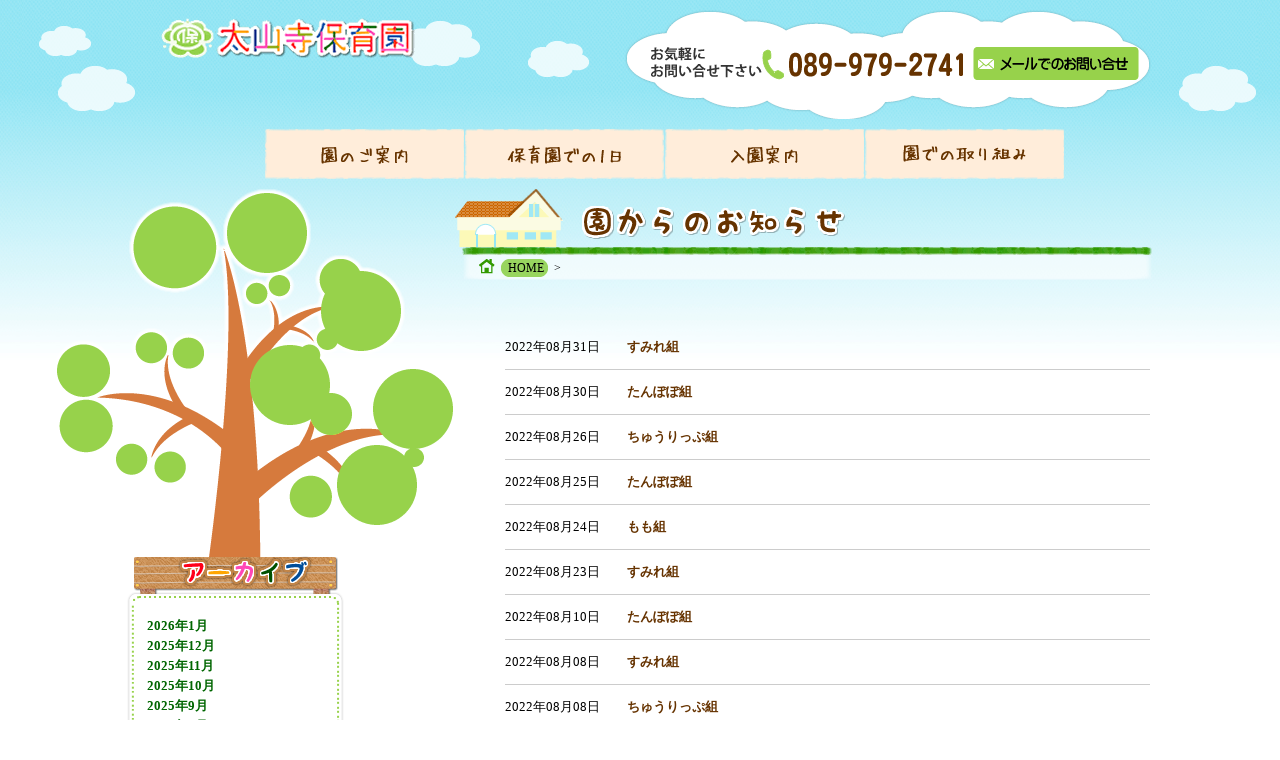

--- FILE ---
content_type: text/html; charset=UTF-8
request_url: https://www.taisanjihoikuen.net/news/?m=202208&cat=4
body_size: 36800
content:
<!DOCTYPE html PUBLIC "-//W3C//DTD XHTML 1.0 Transitional//EN" "http://www.w3.org/TR/xhtml1/DTD/xhtml1-transitional.dtd">
<html xmlns="http://www.w3.org/1999/xhtml" lang="ja" xml:lang="ja">
<head>
<meta http-equiv="Content-Type" content="text/html; charset=utf-8" />
<meta http-equiv="Content-Script-Type" content="text/javascript" />
<meta http-equiv="Content-Style-Type" content="text/css" />
<meta name="keywords" content="太山寺保育園" />
<meta name="description" content="太山寺保育園" />
<title>
8月 &laquo; 2022 &laquo; 太山寺保育園</title>
<link href="css/style.css" rel="stylesheet" type="text/css" />
<link href="css/news.css" rel="stylesheet" type="text/css" /><!--[if lte IE 6]>
<script type="text/javascript" src="../script/minmax.js"></script>
<script type="text/javascript" src="../script/alpha.js"></script>
<script type="text/javascript">
  /* EXAMPLE */
  DD_belatedPNG.fix('.alpha,img,a');
</script>
<![endif]-->
<script type="text/javascript" language="javascript" src="../script/jquery.js"></script>
<script type="text/javascript" language="javascript" src="../script/jquery.dwImageProtector.js"></script>
<script type="text/javascript" language="javascript" src="../script/jquery.js"></script>
<script type="text/javascript">
$(function(){$("IMG").bind("contextmenu",function(e){return false;})});
</script>
<link href="../temp/temp.css" rel="stylesheet" type="text/css" />
<meta name='robots' content='max-image-preview:large' />
<link rel="alternate" type="application/rss+xml" title="太山寺保育園 &raquo; フィード" href="https://www.taisanjihoikuen.net/news/?feed=rss2" />
<link rel="alternate" type="application/rss+xml" title="太山寺保育園 &raquo; コメントフィード" href="https://www.taisanjihoikuen.net/news/?feed=comments-rss2" />
<link rel="alternate" type="application/rss+xml" title="太山寺保育園 &raquo; 園からのお知らせ カテゴリーのフィード" href="https://www.taisanjihoikuen.net/news/?feed=rss2&#038;cat=4" />
<script type="text/javascript">
/* <![CDATA[ */
window._wpemojiSettings = {"baseUrl":"https:\/\/s.w.org\/images\/core\/emoji\/15.0.3\/72x72\/","ext":".png","svgUrl":"https:\/\/s.w.org\/images\/core\/emoji\/15.0.3\/svg\/","svgExt":".svg","source":{"concatemoji":"https:\/\/www.taisanjihoikuen.net\/news\/wp-includes\/js\/wp-emoji-release.min.js?ver=6.6.4"}};
/*! This file is auto-generated */
!function(i,n){var o,s,e;function c(e){try{var t={supportTests:e,timestamp:(new Date).valueOf()};sessionStorage.setItem(o,JSON.stringify(t))}catch(e){}}function p(e,t,n){e.clearRect(0,0,e.canvas.width,e.canvas.height),e.fillText(t,0,0);var t=new Uint32Array(e.getImageData(0,0,e.canvas.width,e.canvas.height).data),r=(e.clearRect(0,0,e.canvas.width,e.canvas.height),e.fillText(n,0,0),new Uint32Array(e.getImageData(0,0,e.canvas.width,e.canvas.height).data));return t.every(function(e,t){return e===r[t]})}function u(e,t,n){switch(t){case"flag":return n(e,"\ud83c\udff3\ufe0f\u200d\u26a7\ufe0f","\ud83c\udff3\ufe0f\u200b\u26a7\ufe0f")?!1:!n(e,"\ud83c\uddfa\ud83c\uddf3","\ud83c\uddfa\u200b\ud83c\uddf3")&&!n(e,"\ud83c\udff4\udb40\udc67\udb40\udc62\udb40\udc65\udb40\udc6e\udb40\udc67\udb40\udc7f","\ud83c\udff4\u200b\udb40\udc67\u200b\udb40\udc62\u200b\udb40\udc65\u200b\udb40\udc6e\u200b\udb40\udc67\u200b\udb40\udc7f");case"emoji":return!n(e,"\ud83d\udc26\u200d\u2b1b","\ud83d\udc26\u200b\u2b1b")}return!1}function f(e,t,n){var r="undefined"!=typeof WorkerGlobalScope&&self instanceof WorkerGlobalScope?new OffscreenCanvas(300,150):i.createElement("canvas"),a=r.getContext("2d",{willReadFrequently:!0}),o=(a.textBaseline="top",a.font="600 32px Arial",{});return e.forEach(function(e){o[e]=t(a,e,n)}),o}function t(e){var t=i.createElement("script");t.src=e,t.defer=!0,i.head.appendChild(t)}"undefined"!=typeof Promise&&(o="wpEmojiSettingsSupports",s=["flag","emoji"],n.supports={everything:!0,everythingExceptFlag:!0},e=new Promise(function(e){i.addEventListener("DOMContentLoaded",e,{once:!0})}),new Promise(function(t){var n=function(){try{var e=JSON.parse(sessionStorage.getItem(o));if("object"==typeof e&&"number"==typeof e.timestamp&&(new Date).valueOf()<e.timestamp+604800&&"object"==typeof e.supportTests)return e.supportTests}catch(e){}return null}();if(!n){if("undefined"!=typeof Worker&&"undefined"!=typeof OffscreenCanvas&&"undefined"!=typeof URL&&URL.createObjectURL&&"undefined"!=typeof Blob)try{var e="postMessage("+f.toString()+"("+[JSON.stringify(s),u.toString(),p.toString()].join(",")+"));",r=new Blob([e],{type:"text/javascript"}),a=new Worker(URL.createObjectURL(r),{name:"wpTestEmojiSupports"});return void(a.onmessage=function(e){c(n=e.data),a.terminate(),t(n)})}catch(e){}c(n=f(s,u,p))}t(n)}).then(function(e){for(var t in e)n.supports[t]=e[t],n.supports.everything=n.supports.everything&&n.supports[t],"flag"!==t&&(n.supports.everythingExceptFlag=n.supports.everythingExceptFlag&&n.supports[t]);n.supports.everythingExceptFlag=n.supports.everythingExceptFlag&&!n.supports.flag,n.DOMReady=!1,n.readyCallback=function(){n.DOMReady=!0}}).then(function(){return e}).then(function(){var e;n.supports.everything||(n.readyCallback(),(e=n.source||{}).concatemoji?t(e.concatemoji):e.wpemoji&&e.twemoji&&(t(e.twemoji),t(e.wpemoji)))}))}((window,document),window._wpemojiSettings);
/* ]]> */
</script>
<style id='wp-emoji-styles-inline-css' type='text/css'>

	img.wp-smiley, img.emoji {
		display: inline !important;
		border: none !important;
		box-shadow: none !important;
		height: 1em !important;
		width: 1em !important;
		margin: 0 0.07em !important;
		vertical-align: -0.1em !important;
		background: none !important;
		padding: 0 !important;
	}
</style>
<link rel='stylesheet' id='wp-block-library-css' href='https://www.taisanjihoikuen.net/news/wp-includes/css/dist/block-library/style.min.css?ver=6.6.4' type='text/css' media='all' />
<style id='classic-theme-styles-inline-css' type='text/css'>
/*! This file is auto-generated */
.wp-block-button__link{color:#fff;background-color:#32373c;border-radius:9999px;box-shadow:none;text-decoration:none;padding:calc(.667em + 2px) calc(1.333em + 2px);font-size:1.125em}.wp-block-file__button{background:#32373c;color:#fff;text-decoration:none}
</style>
<style id='global-styles-inline-css' type='text/css'>
:root{--wp--preset--aspect-ratio--square: 1;--wp--preset--aspect-ratio--4-3: 4/3;--wp--preset--aspect-ratio--3-4: 3/4;--wp--preset--aspect-ratio--3-2: 3/2;--wp--preset--aspect-ratio--2-3: 2/3;--wp--preset--aspect-ratio--16-9: 16/9;--wp--preset--aspect-ratio--9-16: 9/16;--wp--preset--color--black: #000000;--wp--preset--color--cyan-bluish-gray: #abb8c3;--wp--preset--color--white: #ffffff;--wp--preset--color--pale-pink: #f78da7;--wp--preset--color--vivid-red: #cf2e2e;--wp--preset--color--luminous-vivid-orange: #ff6900;--wp--preset--color--luminous-vivid-amber: #fcb900;--wp--preset--color--light-green-cyan: #7bdcb5;--wp--preset--color--vivid-green-cyan: #00d084;--wp--preset--color--pale-cyan-blue: #8ed1fc;--wp--preset--color--vivid-cyan-blue: #0693e3;--wp--preset--color--vivid-purple: #9b51e0;--wp--preset--gradient--vivid-cyan-blue-to-vivid-purple: linear-gradient(135deg,rgba(6,147,227,1) 0%,rgb(155,81,224) 100%);--wp--preset--gradient--light-green-cyan-to-vivid-green-cyan: linear-gradient(135deg,rgb(122,220,180) 0%,rgb(0,208,130) 100%);--wp--preset--gradient--luminous-vivid-amber-to-luminous-vivid-orange: linear-gradient(135deg,rgba(252,185,0,1) 0%,rgba(255,105,0,1) 100%);--wp--preset--gradient--luminous-vivid-orange-to-vivid-red: linear-gradient(135deg,rgba(255,105,0,1) 0%,rgb(207,46,46) 100%);--wp--preset--gradient--very-light-gray-to-cyan-bluish-gray: linear-gradient(135deg,rgb(238,238,238) 0%,rgb(169,184,195) 100%);--wp--preset--gradient--cool-to-warm-spectrum: linear-gradient(135deg,rgb(74,234,220) 0%,rgb(151,120,209) 20%,rgb(207,42,186) 40%,rgb(238,44,130) 60%,rgb(251,105,98) 80%,rgb(254,248,76) 100%);--wp--preset--gradient--blush-light-purple: linear-gradient(135deg,rgb(255,206,236) 0%,rgb(152,150,240) 100%);--wp--preset--gradient--blush-bordeaux: linear-gradient(135deg,rgb(254,205,165) 0%,rgb(254,45,45) 50%,rgb(107,0,62) 100%);--wp--preset--gradient--luminous-dusk: linear-gradient(135deg,rgb(255,203,112) 0%,rgb(199,81,192) 50%,rgb(65,88,208) 100%);--wp--preset--gradient--pale-ocean: linear-gradient(135deg,rgb(255,245,203) 0%,rgb(182,227,212) 50%,rgb(51,167,181) 100%);--wp--preset--gradient--electric-grass: linear-gradient(135deg,rgb(202,248,128) 0%,rgb(113,206,126) 100%);--wp--preset--gradient--midnight: linear-gradient(135deg,rgb(2,3,129) 0%,rgb(40,116,252) 100%);--wp--preset--font-size--small: 13px;--wp--preset--font-size--medium: 20px;--wp--preset--font-size--large: 36px;--wp--preset--font-size--x-large: 42px;--wp--preset--spacing--20: 0.44rem;--wp--preset--spacing--30: 0.67rem;--wp--preset--spacing--40: 1rem;--wp--preset--spacing--50: 1.5rem;--wp--preset--spacing--60: 2.25rem;--wp--preset--spacing--70: 3.38rem;--wp--preset--spacing--80: 5.06rem;--wp--preset--shadow--natural: 6px 6px 9px rgba(0, 0, 0, 0.2);--wp--preset--shadow--deep: 12px 12px 50px rgba(0, 0, 0, 0.4);--wp--preset--shadow--sharp: 6px 6px 0px rgba(0, 0, 0, 0.2);--wp--preset--shadow--outlined: 6px 6px 0px -3px rgba(255, 255, 255, 1), 6px 6px rgba(0, 0, 0, 1);--wp--preset--shadow--crisp: 6px 6px 0px rgba(0, 0, 0, 1);}:where(.is-layout-flex){gap: 0.5em;}:where(.is-layout-grid){gap: 0.5em;}body .is-layout-flex{display: flex;}.is-layout-flex{flex-wrap: wrap;align-items: center;}.is-layout-flex > :is(*, div){margin: 0;}body .is-layout-grid{display: grid;}.is-layout-grid > :is(*, div){margin: 0;}:where(.wp-block-columns.is-layout-flex){gap: 2em;}:where(.wp-block-columns.is-layout-grid){gap: 2em;}:where(.wp-block-post-template.is-layout-flex){gap: 1.25em;}:where(.wp-block-post-template.is-layout-grid){gap: 1.25em;}.has-black-color{color: var(--wp--preset--color--black) !important;}.has-cyan-bluish-gray-color{color: var(--wp--preset--color--cyan-bluish-gray) !important;}.has-white-color{color: var(--wp--preset--color--white) !important;}.has-pale-pink-color{color: var(--wp--preset--color--pale-pink) !important;}.has-vivid-red-color{color: var(--wp--preset--color--vivid-red) !important;}.has-luminous-vivid-orange-color{color: var(--wp--preset--color--luminous-vivid-orange) !important;}.has-luminous-vivid-amber-color{color: var(--wp--preset--color--luminous-vivid-amber) !important;}.has-light-green-cyan-color{color: var(--wp--preset--color--light-green-cyan) !important;}.has-vivid-green-cyan-color{color: var(--wp--preset--color--vivid-green-cyan) !important;}.has-pale-cyan-blue-color{color: var(--wp--preset--color--pale-cyan-blue) !important;}.has-vivid-cyan-blue-color{color: var(--wp--preset--color--vivid-cyan-blue) !important;}.has-vivid-purple-color{color: var(--wp--preset--color--vivid-purple) !important;}.has-black-background-color{background-color: var(--wp--preset--color--black) !important;}.has-cyan-bluish-gray-background-color{background-color: var(--wp--preset--color--cyan-bluish-gray) !important;}.has-white-background-color{background-color: var(--wp--preset--color--white) !important;}.has-pale-pink-background-color{background-color: var(--wp--preset--color--pale-pink) !important;}.has-vivid-red-background-color{background-color: var(--wp--preset--color--vivid-red) !important;}.has-luminous-vivid-orange-background-color{background-color: var(--wp--preset--color--luminous-vivid-orange) !important;}.has-luminous-vivid-amber-background-color{background-color: var(--wp--preset--color--luminous-vivid-amber) !important;}.has-light-green-cyan-background-color{background-color: var(--wp--preset--color--light-green-cyan) !important;}.has-vivid-green-cyan-background-color{background-color: var(--wp--preset--color--vivid-green-cyan) !important;}.has-pale-cyan-blue-background-color{background-color: var(--wp--preset--color--pale-cyan-blue) !important;}.has-vivid-cyan-blue-background-color{background-color: var(--wp--preset--color--vivid-cyan-blue) !important;}.has-vivid-purple-background-color{background-color: var(--wp--preset--color--vivid-purple) !important;}.has-black-border-color{border-color: var(--wp--preset--color--black) !important;}.has-cyan-bluish-gray-border-color{border-color: var(--wp--preset--color--cyan-bluish-gray) !important;}.has-white-border-color{border-color: var(--wp--preset--color--white) !important;}.has-pale-pink-border-color{border-color: var(--wp--preset--color--pale-pink) !important;}.has-vivid-red-border-color{border-color: var(--wp--preset--color--vivid-red) !important;}.has-luminous-vivid-orange-border-color{border-color: var(--wp--preset--color--luminous-vivid-orange) !important;}.has-luminous-vivid-amber-border-color{border-color: var(--wp--preset--color--luminous-vivid-amber) !important;}.has-light-green-cyan-border-color{border-color: var(--wp--preset--color--light-green-cyan) !important;}.has-vivid-green-cyan-border-color{border-color: var(--wp--preset--color--vivid-green-cyan) !important;}.has-pale-cyan-blue-border-color{border-color: var(--wp--preset--color--pale-cyan-blue) !important;}.has-vivid-cyan-blue-border-color{border-color: var(--wp--preset--color--vivid-cyan-blue) !important;}.has-vivid-purple-border-color{border-color: var(--wp--preset--color--vivid-purple) !important;}.has-vivid-cyan-blue-to-vivid-purple-gradient-background{background: var(--wp--preset--gradient--vivid-cyan-blue-to-vivid-purple) !important;}.has-light-green-cyan-to-vivid-green-cyan-gradient-background{background: var(--wp--preset--gradient--light-green-cyan-to-vivid-green-cyan) !important;}.has-luminous-vivid-amber-to-luminous-vivid-orange-gradient-background{background: var(--wp--preset--gradient--luminous-vivid-amber-to-luminous-vivid-orange) !important;}.has-luminous-vivid-orange-to-vivid-red-gradient-background{background: var(--wp--preset--gradient--luminous-vivid-orange-to-vivid-red) !important;}.has-very-light-gray-to-cyan-bluish-gray-gradient-background{background: var(--wp--preset--gradient--very-light-gray-to-cyan-bluish-gray) !important;}.has-cool-to-warm-spectrum-gradient-background{background: var(--wp--preset--gradient--cool-to-warm-spectrum) !important;}.has-blush-light-purple-gradient-background{background: var(--wp--preset--gradient--blush-light-purple) !important;}.has-blush-bordeaux-gradient-background{background: var(--wp--preset--gradient--blush-bordeaux) !important;}.has-luminous-dusk-gradient-background{background: var(--wp--preset--gradient--luminous-dusk) !important;}.has-pale-ocean-gradient-background{background: var(--wp--preset--gradient--pale-ocean) !important;}.has-electric-grass-gradient-background{background: var(--wp--preset--gradient--electric-grass) !important;}.has-midnight-gradient-background{background: var(--wp--preset--gradient--midnight) !important;}.has-small-font-size{font-size: var(--wp--preset--font-size--small) !important;}.has-medium-font-size{font-size: var(--wp--preset--font-size--medium) !important;}.has-large-font-size{font-size: var(--wp--preset--font-size--large) !important;}.has-x-large-font-size{font-size: var(--wp--preset--font-size--x-large) !important;}
:where(.wp-block-post-template.is-layout-flex){gap: 1.25em;}:where(.wp-block-post-template.is-layout-grid){gap: 1.25em;}
:where(.wp-block-columns.is-layout-flex){gap: 2em;}:where(.wp-block-columns.is-layout-grid){gap: 2em;}
:root :where(.wp-block-pullquote){font-size: 1.5em;line-height: 1.6;}
</style>
<link rel='stylesheet' id='slb_core-css' href='https://www.taisanjihoikuen.net/news/wp-content/plugins/simple-lightbox/client/css/app.css?ver=2.9.3' type='text/css' media='all' />
<link rel="https://api.w.org/" href="https://www.taisanjihoikuen.net/news/index.php?rest_route=/" /><link rel="alternate" title="JSON" type="application/json" href="https://www.taisanjihoikuen.net/news/index.php?rest_route=/wp/v2/categories/4" /><link rel="EditURI" type="application/rsd+xml" title="RSD" href="https://www.taisanjihoikuen.net/news/xmlrpc.php?rsd" />
<meta name="generator" content="WordPress 6.6.4" />
<style type="text/css">.recentcomments a{display:inline !important;padding:0 !important;margin:0 !important;}</style><!-- Google tag (gtag.js) -->
<script async src="https://www.googletagmanager.com/gtag/js?id=G-KPYW5G04XN"></script>
<script>
  window.dataLayer = window.dataLayer || [];
  function gtag(){dataLayer.push(arguments);}
  gtag('js', new Date());

  gtag('config', 'G-KPYW5G04XN');
</script>
<!-- User Heat Tag -->
<script type="text/javascript">
(function(add, cla){window['UserHeatTag']=cla;window[cla]=window[cla]||function(){(window[cla].q=window[cla].q||[]).push(arguments)},window[cla].l=1*new Date();var ul=document.createElement('script');var tag = document.getElementsByTagName('script')[0];ul.async=1;ul.src=add;tag.parentNode.insertBefore(ul,tag);})('//uh.nakanohito.jp/uhj2/uh.js', '_uhtracker');_uhtracker({id:'uhRQxNO87v'});
</script>
<!-- End User Heat Tag -->
<script type="text/javascript">
    (function(c,l,a,r,i,t,y){
        c[a]=c[a]||function(){(c[a].q=c[a].q||[]).push(arguments)};
        t=l.createElement(r);t.async=1;t.src="https://www.clarity.ms/tag/"+i;
        y=l.getElementsByTagName(r)[0];y.parentNode.insertBefore(t,y);
    })(window, document, "clarity", "script", "s06f0g7g31");
</script>	
</head>
<body data-rsssl=1 id="body">
<!--↓ヘッダー-->
<div id="header"> 
  
  <!--↓ロゴ-->
  <div class="logo">
    <h1><a href="../index.shtml"><span>太山寺保育園</span></a></h1>
  </div>
  <!--↑ロゴ--> 
  
  <!--↓電話番号-->
  <div class="tell_num"> <span></span> </div>
  <!--↑電話番号--> 
  
  <!--↓メールでのお問い合わせ-->
  <div class="go_mail"> <a href="../inquiry/"><span>メールでのお問い合わせ</span></a> </div>
  <!--↑メールでのお問い合わせ--> 
  <!--↓ツリーナビゲーション-->
  <div id="gnavi">
    <div id="gnavi01"><a href="../guide/"><span>園のご案内</span></a></div>
    <div id="gnavi02"><a href="../oneday/"><span>保育園での1日</span></a></div>
    <div id="gnavi03"><a href="../enter/"><span>入園案内</span></a></div>
    <div id="gnavi04"><a href="../program/"><span>園での取り組み</span></a></div>
    <div id="gnavi05"><a href="javascript:void(0)"><span>太山寺保育園年間行事</span></a></div>
  </div>
  <!--↑ツリーナビゲーション--> 
  
</div>

<!--↑ヘッダー-->
<div id="bread_crumb" style="display:none;">
  <p><a href="../index.shtml">HOME</a>&nbsp;&gt;&nbsp;
      </p>
</div>
<!--↓コンテンツ-->
<div id="contents_container">
<!--↓左カラム-->
<div id="left_colmn">

<!--↓ツリー-->
<div id="tree">
&nbsp;
</div>
<!--↑ツリー-->

<!--↓バナー-->
<div id="left_banners">

<!--↓カテゴリ-->
<!--↑カテゴリ-->
<!--↓アーカイブ-->
<div class="side_ol_lv1">
<div class="archive_ol_lv2">
<div class="side_ol_lv3">
<ul>
   	<li><a href='https://www.taisanjihoikuen.net/news/?m=202601&cat=4'>2026年1月</a></li>
	<li><a href='https://www.taisanjihoikuen.net/news/?m=202512&cat=4'>2025年12月</a></li>
	<li><a href='https://www.taisanjihoikuen.net/news/?m=202511&cat=4'>2025年11月</a></li>
	<li><a href='https://www.taisanjihoikuen.net/news/?m=202510&cat=4'>2025年10月</a></li>
	<li><a href='https://www.taisanjihoikuen.net/news/?m=202509&cat=4'>2025年9月</a></li>
	<li><a href='https://www.taisanjihoikuen.net/news/?m=202508&cat=4'>2025年8月</a></li>
	<li><a href='https://www.taisanjihoikuen.net/news/?m=202507&cat=4'>2025年7月</a></li>
	<li><a href='https://www.taisanjihoikuen.net/news/?m=202506&cat=4'>2025年6月</a></li>
	<li><a href='https://www.taisanjihoikuen.net/news/?m=202505&cat=4'>2025年5月</a></li>
	<li><a href='https://www.taisanjihoikuen.net/news/?m=202504&cat=4'>2025年4月</a></li>
	<li><a href='https://www.taisanjihoikuen.net/news/?m=202503&cat=4'>2025年3月</a></li>
	<li><a href='https://www.taisanjihoikuen.net/news/?m=202502&cat=4'>2025年2月</a></li>
	<li><a href='https://www.taisanjihoikuen.net/news/?m=202501&cat=4'>2025年1月</a></li>
	<li><a href='https://www.taisanjihoikuen.net/news/?m=202412&cat=4'>2024年12月</a></li>
	<li><a href='https://www.taisanjihoikuen.net/news/?m=202411&cat=4'>2024年11月</a></li>
	<li><a href='https://www.taisanjihoikuen.net/news/?m=202410&cat=4'>2024年10月</a></li>
	<li><a href='https://www.taisanjihoikuen.net/news/?m=202409&cat=4'>2024年9月</a></li>
	<li><a href='https://www.taisanjihoikuen.net/news/?m=202408&cat=4'>2024年8月</a></li>
	<li><a href='https://www.taisanjihoikuen.net/news/?m=202407&cat=4'>2024年7月</a></li>
	<li><a href='https://www.taisanjihoikuen.net/news/?m=202406&cat=4'>2024年6月</a></li>
	<li><a href='https://www.taisanjihoikuen.net/news/?m=202405&cat=4'>2024年5月</a></li>
	<li><a href='https://www.taisanjihoikuen.net/news/?m=202404&cat=4'>2024年4月</a></li>
	<li><a href='https://www.taisanjihoikuen.net/news/?m=202403&cat=4'>2024年3月</a></li>
	<li><a href='https://www.taisanjihoikuen.net/news/?m=202402&cat=4'>2024年2月</a></li>
	<li><a href='https://www.taisanjihoikuen.net/news/?m=202401&cat=4'>2024年1月</a></li>
	<li><a href='https://www.taisanjihoikuen.net/news/?m=202312&cat=4'>2023年12月</a></li>
	<li><a href='https://www.taisanjihoikuen.net/news/?m=202311&cat=4'>2023年11月</a></li>
	<li><a href='https://www.taisanjihoikuen.net/news/?m=202310&cat=4'>2023年10月</a></li>
	<li><a href='https://www.taisanjihoikuen.net/news/?m=202309&cat=4'>2023年9月</a></li>
	<li><a href='https://www.taisanjihoikuen.net/news/?m=202308&cat=4'>2023年8月</a></li>
	<li><a href='https://www.taisanjihoikuen.net/news/?m=202307&cat=4'>2023年7月</a></li>
	<li><a href='https://www.taisanjihoikuen.net/news/?m=202306&cat=4'>2023年6月</a></li>
	<li><a href='https://www.taisanjihoikuen.net/news/?m=202305&cat=4'>2023年5月</a></li>
	<li><a href='https://www.taisanjihoikuen.net/news/?m=202304&cat=4'>2023年4月</a></li>
	<li><a href='https://www.taisanjihoikuen.net/news/?m=202303&cat=4'>2023年3月</a></li>
	<li><a href='https://www.taisanjihoikuen.net/news/?m=202302&cat=4'>2023年2月</a></li>
	<li><a href='https://www.taisanjihoikuen.net/news/?m=202301&cat=4'>2023年1月</a></li>
	<li><a href='https://www.taisanjihoikuen.net/news/?m=202212&cat=4'>2022年12月</a></li>
	<li><a href='https://www.taisanjihoikuen.net/news/?m=202211&cat=4'>2022年11月</a></li>
	<li><a href='https://www.taisanjihoikuen.net/news/?m=202210&cat=4'>2022年10月</a></li>
	<li><a href='https://www.taisanjihoikuen.net/news/?m=202209&cat=4'>2022年9月</a></li>
	<li><a href='https://www.taisanjihoikuen.net/news/?m=202208&cat=4'>2022年8月</a></li>
	<li><a href='https://www.taisanjihoikuen.net/news/?m=202207&cat=4'>2022年7月</a></li>
	<li><a href='https://www.taisanjihoikuen.net/news/?m=202206&cat=4'>2022年6月</a></li>
	<li><a href='https://www.taisanjihoikuen.net/news/?m=202205&cat=4'>2022年5月</a></li>
	<li><a href='https://www.taisanjihoikuen.net/news/?m=202204&cat=4'>2022年4月</a></li>
	<li><a href='https://www.taisanjihoikuen.net/news/?m=202203&cat=4'>2022年3月</a></li>
	<li><a href='https://www.taisanjihoikuen.net/news/?m=202202&cat=4'>2022年2月</a></li>
	<li><a href='https://www.taisanjihoikuen.net/news/?m=202112&cat=4'>2021年12月</a></li>
	<li><a href='https://www.taisanjihoikuen.net/news/?m=202003&cat=4'>2020年3月</a></li>
	<li><a href='https://www.taisanjihoikuen.net/news/?m=202002&cat=4'>2020年2月</a></li>
	<li><a href='https://www.taisanjihoikuen.net/news/?m=202001&cat=4'>2020年1月</a></li>
	<li><a href='https://www.taisanjihoikuen.net/news/?m=201912&cat=4'>2019年12月</a></li>
	<li><a href='https://www.taisanjihoikuen.net/news/?m=201911&cat=4'>2019年11月</a></li>
	<li><a href='https://www.taisanjihoikuen.net/news/?m=201910&cat=4'>2019年10月</a></li>
	<li><a href='https://www.taisanjihoikuen.net/news/?m=201909&cat=4'>2019年9月</a></li>
	<li><a href='https://www.taisanjihoikuen.net/news/?m=201908&cat=4'>2019年8月</a></li>
	<li><a href='https://www.taisanjihoikuen.net/news/?m=201907&cat=4'>2019年7月</a></li>
	<li><a href='https://www.taisanjihoikuen.net/news/?m=201906&cat=4'>2019年6月</a></li>
	<li><a href='https://www.taisanjihoikuen.net/news/?m=201905&cat=4'>2019年5月</a></li>
	<li><a href='https://www.taisanjihoikuen.net/news/?m=201904&cat=4'>2019年4月</a></li>
	<li><a href='https://www.taisanjihoikuen.net/news/?m=201903&cat=4'>2019年3月</a></li>
	<li><a href='https://www.taisanjihoikuen.net/news/?m=201902&cat=4'>2019年2月</a></li>
	<li><a href='https://www.taisanjihoikuen.net/news/?m=201901&cat=4'>2019年1月</a></li>
	<li><a href='https://www.taisanjihoikuen.net/news/?m=201812&cat=4'>2018年12月</a></li>
	<li><a href='https://www.taisanjihoikuen.net/news/?m=201811&cat=4'>2018年11月</a></li>
	<li><a href='https://www.taisanjihoikuen.net/news/?m=201810&cat=4'>2018年10月</a></li>
	<li><a href='https://www.taisanjihoikuen.net/news/?m=201809&cat=4'>2018年9月</a></li>
	<li><a href='https://www.taisanjihoikuen.net/news/?m=201808&cat=4'>2018年8月</a></li>
	<li><a href='https://www.taisanjihoikuen.net/news/?m=201807&cat=4'>2018年7月</a></li>
	<li><a href='https://www.taisanjihoikuen.net/news/?m=201806&cat=4'>2018年6月</a></li>
	<li><a href='https://www.taisanjihoikuen.net/news/?m=201805&cat=4'>2018年5月</a></li>
	<li><a href='https://www.taisanjihoikuen.net/news/?m=201804&cat=4'>2018年4月</a></li>
	<li><a href='https://www.taisanjihoikuen.net/news/?m=201803&cat=4'>2018年3月</a></li>
	<li><a href='https://www.taisanjihoikuen.net/news/?m=201802&cat=4'>2018年2月</a></li>
	<li><a href='https://www.taisanjihoikuen.net/news/?m=201801&cat=4'>2018年1月</a></li>
	<li><a href='https://www.taisanjihoikuen.net/news/?m=201712&cat=4'>2017年12月</a></li>
	<li><a href='https://www.taisanjihoikuen.net/news/?m=201711&cat=4'>2017年11月</a></li>
	<li><a href='https://www.taisanjihoikuen.net/news/?m=201709&cat=4'>2017年9月</a></li>
	<li><a href='https://www.taisanjihoikuen.net/news/?m=201708&cat=4'>2017年8月</a></li>
	<li><a href='https://www.taisanjihoikuen.net/news/?m=201707&cat=4'>2017年7月</a></li>
	<li><a href='https://www.taisanjihoikuen.net/news/?m=201706&cat=4'>2017年6月</a></li>
	<li><a href='https://www.taisanjihoikuen.net/news/?m=201705&cat=4'>2017年5月</a></li>
	<li><a href='https://www.taisanjihoikuen.net/news/?m=201704&cat=4'>2017年4月</a></li>
	<li><a href='https://www.taisanjihoikuen.net/news/?m=201702&cat=4'>2017年2月</a></li>
	<li><a href='https://www.taisanjihoikuen.net/news/?m=201612&cat=4'>2016年12月</a></li>
	<li><a href='https://www.taisanjihoikuen.net/news/?m=201611&cat=4'>2016年11月</a></li>
	<li><a href='https://www.taisanjihoikuen.net/news/?m=201610&cat=4'>2016年10月</a></li>
	<li><a href='https://www.taisanjihoikuen.net/news/?m=201609&cat=4'>2016年9月</a></li>
	<li><a href='https://www.taisanjihoikuen.net/news/?m=201608&cat=4'>2016年8月</a></li>
	<li><a href='https://www.taisanjihoikuen.net/news/?m=201607&cat=4'>2016年7月</a></li>
	<li><a href='https://www.taisanjihoikuen.net/news/?m=201606&cat=4'>2016年6月</a></li>
	<li><a href='https://www.taisanjihoikuen.net/news/?m=201605&cat=4'>2016年5月</a></li>
	<li><a href='https://www.taisanjihoikuen.net/news/?m=201604&cat=4'>2016年4月</a></li>
	<li><a href='https://www.taisanjihoikuen.net/news/?m=201603&cat=4'>2016年3月</a></li>
	<li><a href='https://www.taisanjihoikuen.net/news/?m=201602&cat=4'>2016年2月</a></li>
	<li><a href='https://www.taisanjihoikuen.net/news/?m=201601&cat=4'>2016年1月</a></li>
	<li><a href='https://www.taisanjihoikuen.net/news/?m=201512&cat=4'>2015年12月</a></li>
	<li><a href='https://www.taisanjihoikuen.net/news/?m=201511&cat=4'>2015年11月</a></li>
	<li><a href='https://www.taisanjihoikuen.net/news/?m=201510&cat=4'>2015年10月</a></li>
	<li><a href='https://www.taisanjihoikuen.net/news/?m=201509&cat=4'>2015年9月</a></li>
	<li><a href='https://www.taisanjihoikuen.net/news/?m=201508&cat=4'>2015年8月</a></li>
	<li><a href='https://www.taisanjihoikuen.net/news/?m=201507&cat=4'>2015年7月</a></li>
	<li><a href='https://www.taisanjihoikuen.net/news/?m=201506&cat=4'>2015年6月</a></li>
	<li><a href='https://www.taisanjihoikuen.net/news/?m=201505&cat=4'>2015年5月</a></li>
	<li><a href='https://www.taisanjihoikuen.net/news/?m=201504&cat=4'>2015年4月</a></li>
	<li><a href='https://www.taisanjihoikuen.net/news/?m=201503&cat=4'>2015年3月</a></li>
	<li><a href='https://www.taisanjihoikuen.net/news/?m=201502&cat=4'>2015年2月</a></li>
	<li><a href='https://www.taisanjihoikuen.net/news/?m=201501&cat=4'>2015年1月</a></li>
	<li><a href='https://www.taisanjihoikuen.net/news/?m=201412&cat=4'>2014年12月</a></li>
	<li><a href='https://www.taisanjihoikuen.net/news/?m=201411&cat=4'>2014年11月</a></li>
	<li><a href='https://www.taisanjihoikuen.net/news/?m=201410&cat=4'>2014年10月</a></li>
	<li><a href='https://www.taisanjihoikuen.net/news/?m=201409&cat=4'>2014年9月</a></li>
	<li><a href='https://www.taisanjihoikuen.net/news/?m=201407&cat=4'>2014年7月</a></li>
	<li><a href='https://www.taisanjihoikuen.net/news/?m=201406&cat=4'>2014年6月</a></li>
	<li><a href='https://www.taisanjihoikuen.net/news/?m=201405&cat=4'>2014年5月</a></li>
	<li><a href='https://www.taisanjihoikuen.net/news/?m=201404&cat=4'>2014年4月</a></li>
	<li><a href='https://www.taisanjihoikuen.net/news/?m=201403&cat=4'>2014年3月</a></li>
	<li><a href='https://www.taisanjihoikuen.net/news/?m=201402&cat=4'>2014年2月</a></li>
	<li><a href='https://www.taisanjihoikuen.net/news/?m=201401&cat=4'>2014年1月</a></li>
	<li><a href='https://www.taisanjihoikuen.net/news/?m=201312&cat=4'>2013年12月</a></li>
	<li><a href='https://www.taisanjihoikuen.net/news/?m=201311&cat=4'>2013年11月</a></li>
	<li><a href='https://www.taisanjihoikuen.net/news/?m=201310&cat=4'>2013年10月</a></li>
	<li><a href='https://www.taisanjihoikuen.net/news/?m=201309&cat=4'>2013年9月</a></li>
	<li><a href='https://www.taisanjihoikuen.net/news/?m=201308&cat=4'>2013年8月</a></li>
	<li><a href='https://www.taisanjihoikuen.net/news/?m=201307&cat=4'>2013年7月</a></li>
	<li><a href='https://www.taisanjihoikuen.net/news/?m=201306&cat=4'>2013年6月</a></li>
	<li><a href='https://www.taisanjihoikuen.net/news/?m=201305&cat=4'>2013年5月</a></li>
	<li><a href='https://www.taisanjihoikuen.net/news/?m=201304&cat=4'>2013年4月</a></li>
	<li><a href='https://www.taisanjihoikuen.net/news/?m=201303&cat=4'>2013年3月</a></li>
	<li><a href='https://www.taisanjihoikuen.net/news/?m=201302&cat=4'>2013年2月</a></li>
	<li><a href='https://www.taisanjihoikuen.net/news/?m=201301&cat=4'>2013年1月</a></li>
	<li><a href='https://www.taisanjihoikuen.net/news/?m=201212&cat=4'>2012年12月</a></li>
	<li><a href='https://www.taisanjihoikuen.net/news/?m=201211&cat=4'>2012年11月</a></li>
	<li><a href='https://www.taisanjihoikuen.net/news/?m=201210&cat=4'>2012年10月</a></li>
	<li><a href='https://www.taisanjihoikuen.net/news/?m=201209&cat=4'>2012年9月</a></li>
	<li><a href='https://www.taisanjihoikuen.net/news/?m=201207&cat=4'>2012年7月</a></li>
	<li><a href='https://www.taisanjihoikuen.net/news/?m=201206&cat=4'>2012年6月</a></li>
	<li><a href='https://www.taisanjihoikuen.net/news/?m=201205&cat=4'>2012年5月</a></li>
	<li><a href='https://www.taisanjihoikuen.net/news/?m=201204&cat=4'>2012年4月</a></li>
</ul>
</div>
</div>
</div>
<!--↑アーカイブ-->

<ul id="ul2">
<li class="side_navi07"><a href="../news/?cat=4"><span>思い出アルバム</span></a></li>
<li class="side_navi05"><a href="../program/index.html"><span>食育への取り組み</span></a></li>
<li class="side_navi06"><a href="../exercise/index.html#a01"><span>体操教室</span></a></li>
<li class="side_navi11"><a href="../exercise/index.html#a02"><span>英語教室</span></a></li>
<!--<li class="side_navi08"><a href="../temporary/index.shtml"><span>一時保育</span></a></li>
<li class="side_navi09"><a href="../news/?cat=5"><span>ひまわり組</span></a></li>-->
<!--<li class="side_navi01"><a href="#"><span>写真購入</span></a></li>-->

<li class="side_navi10"><a href="https://www.taisanjihoikuen.net/news/wp-content/uploads/2022/05/8a368fbbdb1a19053599adb6b916d8fd.pdf" target="_blank"><span>給食だより</span></a></li>


<li class="side_navi02"><a href="../news/?cat=7"><span>よくあるご質問</span></a></li>
<!--<li class="side_navi03"><a href="#"><span>各種書類ダウンロード</span></a></li>-->
<li class="side_navi04"><a href="../news/?cat=6"><span>ご意見苦情の受付</span></a></li>
<li class="side_navi03"><a href="../kessan/index.php"><span>決算報告書</span></a></li>
</ul>

</div>
<!--↑バナー-->
</div>
<!--↑左カラム-->
<!--↓右カラム-->
<div id="right_colmn">
<!--↓パンクズ-->
<!--↓タイトル-->
<div id="title">
<h2><img src="image/title_news.png" width="394" height="58" alt="園からのお知らせ" /></h2>
</div>
<!--↑タイトル-->
<div id="bread_crumb">
<p><a href="../index.shtml">HOME</a>&nbsp;&gt;&nbsp;
</p>
</div>
<!--↑パンクズ-->
<div id="archive_list">
  
  <table width="0" border="0" cellspacing="0" cellpadding="0">
      <tr>
      <th scope="row">2022年08月31日</th>
      <td><a href="https://www.taisanjihoikuen.net/news/?p=37808" rel="bookmark" title="すみれ組 のパーマリンク">すみれ組</a></td>
      </tr>
          <tr>
      <th scope="row">2022年08月30日</th>
      <td><a href="https://www.taisanjihoikuen.net/news/?p=37768" rel="bookmark" title="たんぽぽ組 のパーマリンク">たんぽぽ組</a></td>
      </tr>
          <tr>
      <th scope="row">2022年08月26日</th>
      <td><a href="https://www.taisanjihoikuen.net/news/?p=37741" rel="bookmark" title="ちゅうりっぷ組 のパーマリンク">ちゅうりっぷ組</a></td>
      </tr>
          <tr>
      <th scope="row">2022年08月25日</th>
      <td><a href="https://www.taisanjihoikuen.net/news/?p=37727" rel="bookmark" title="たんぽぽ組 のパーマリンク">たんぽぽ組</a></td>
      </tr>
          <tr>
      <th scope="row">2022年08月24日</th>
      <td><a href="https://www.taisanjihoikuen.net/news/?p=37725" rel="bookmark" title="もも組 のパーマリンク">もも組</a></td>
      </tr>
          <tr>
      <th scope="row">2022年08月23日</th>
      <td><a href="https://www.taisanjihoikuen.net/news/?p=37690" rel="bookmark" title="すみれ組 のパーマリンク">すみれ組</a></td>
      </tr>
          <tr>
      <th scope="row">2022年08月10日</th>
      <td><a href="https://www.taisanjihoikuen.net/news/?p=37662" rel="bookmark" title="たんぽぽ組 のパーマリンク">たんぽぽ組</a></td>
      </tr>
          <tr>
      <th scope="row">2022年08月08日</th>
      <td><a href="https://www.taisanjihoikuen.net/news/?p=37653" rel="bookmark" title="すみれ組 のパーマリンク">すみれ組</a></td>
      </tr>
          <tr>
      <th scope="row">2022年08月08日</th>
      <td><a href="https://www.taisanjihoikuen.net/news/?p=37639" rel="bookmark" title="ちゅうりっぷ組 のパーマリンク">ちゅうりっぷ組</a></td>
      </tr>
        </table>
  
</div>

<div id="navi">
  
  <table width="0" border="0" cellspacing="0" cellpadding="0">
    <tr>
      <td align="left"></td>
      <td align="right"></td>
      </tr>
  </table>
  
</div>
</div>
<!--↑右カラム-->
<script type="text/javascript" id="slb_context">/* <![CDATA[ */if ( !!window.jQuery ) {(function($){$(document).ready(function(){if ( !!window.SLB ) { {$.extend(SLB, {"context":["public","user_guest"]});} }})})(jQuery);}/* ]]> */</script>
</div>
<!--↑コンテンツ-->
<!--↓フッター-->
<div id="footer_wrapper">
<div id="footer">

<!--↓リンク-->
<div id="foot_link">
<a href="../index.shtml">ホーム</a><!--|<a href="link/">リンクページ</a>-->|<a href="../manage/">WEBサイト運営に対して</a><!--|<a href="privacy/">個人情報保護方針</a>-->|

</div>

<!--↑リンク-->

<!--↓住所-->
<div id="foot_address">
社会福祉法人太山寺会<br />
太山寺保育園<br />
愛媛県松山市太山寺町1189番地1 <br />
電話番号:089-979-2741
</div>
<!--↑住所-->

<!--↓copy-->
<div id="copy">
Copyright (c) 2007-2012 太山寺保育園 All Rights Reserved.
</div>
<!--↑copy-->

</div>
</div>
<!--↑フッター-->

<script type="text/javascript">

  var _gaq = _gaq || [];
  _gaq.push(['_setAccount', 'UA-33968492-1']);
  _gaq.push(['_trackPageview']);

  (function() {
    var ga = document.createElement('script'); ga.type = 'text/javascript'; ga.async = true;
    ga.src = ('https:' == document.location.protocol ? 'https://ssl' : 'http://www') + '.google-analytics.com/ga.js';
    var s = document.getElementsByTagName('script')[0]; s.parentNode.insertBefore(ga, s);
  })();

</script>
</body>
</html>



--- FILE ---
content_type: text/css
request_url: https://www.taisanjihoikuen.net/news/css/news.css
body_size: 2027
content:
@charset "utf-8";
/* CSS Document */

/*--------------------------------------------------------*/
#bread_crumb{
	margin-left:7px;
}

#contents_container{
	width:1030px !important;
}
/*--------------------------------------------------------*/


#archive_list{
	width:645px;
	margin-left:50px;
	overflow:hidden;
	margin-top:45px;
}

#archive_list table{
	width:645px;
}

#archive_list table th{
	font-weight:normal;
	text-align:left;
	padding:12px 0px;
	width:110px;
	border-bottom:1px solid #CCC;	
}

#archive_list table td{
	font-weight:bold;
	text-align:left;
	padding:12px;
	border-bottom:1px solid #CCC;	
}

#archive_list table td span{
	color:#663300;
	text-decoration:none;
}

#archive_list table td a{
	color:#663300;
	text-decoration:none;
}

#archive_list table td a:hover{
	color:#09F;
	text-decoration:underline;
}

/*--------------------------------------------------------*/
#navi{
	/*border-top:1px solid #CCC;*/
	padding-top:30px;
	margin-top:20px;
	width:645px;
	margin-left:50px;
	font-weight:bold;
}

#navi a{
	color:#663300;
	text-decoration:none;
}

#navi a:hover{
	color:#09F;
	text-decoration:underline;
}

#navi table{
	width:645px;
}

/*--------------------------------------------------------*/
/*シングル*/
.news_container{
	width:626px;
	margin-left:60px;
	padding-top:15px;
	overflow:hidden;
}

.news_container h1{
	font-size:36px;
	margin-bottom:12px;
}

.news_container h2{
	font-size:24px;
	margin-bottom:12px;
}

.news_container h3{
	font-size:16px;
	margin-bottom:12px;
}

.news_container h4{
	/*font-size:14px;*/
font-size:14px;
	margin-bottom:12px;
}


.news_container h5{
	font-size:12px;
	margin-bottom:1em;
}


.news_container h6{
	font-size:10px;
	margin-bottom:1em;
}

.news_container p{
	margin-bottom:1em;
}

.news_container ul,
.news_container ol{
	margin-bottom:1em;
}

.news_container ul li,
.news_container ol li
{
	margin-left:2em;
}

.cat_name{
	padding:20px 0px 0px;
	text-align:right;
}

.cat_name span{
	color:#090;
}

/*--------------------------------------------------------*/

#outerImageContainer img{
    width: 100%;
    height: auto;
}



/**/

--- FILE ---
content_type: text/css
request_url: https://www.taisanjihoikuen.net/temp/temp.css
body_size: 8414
content:
@charset "utf-8";
/* CSS Document */

*{
	margin:0;
	padding:0;
}

a:hover{
	color:#09F;
	text-decoration:underline;
}

body{
	font-size:13px;
	color:#000;
	line-height:160%;
	background-repeat:repeat-x;
	background-image:url(image/bg_all.jpg);
	background-position:left top;
	-webkit-touch-callout:none;
	-webkit-user-select:none;
}

img{
	border:0;
	vertical-align:top;
	vertical-align:bottom;
}

a{
	overflow:hidden;
	outline:none;
}

html {
	filter: expression(document.execCommand("BackgroundImageCache", false, true));
}

/*
dwcs4でflashの下に隙間が出来る対策
*/
object {
	display: block;
}
/*--------------------------------------------------------*/
/*ヘッダー*/
#header{
	background-repeat:no-repeat;
	background-position:center top;
	background-image:url(image/bg_header.png);
	width:1250px;
	height:189px;
	margin:0px auto;
	position:relative;
}

.logo {
	position:absolute;
	left: 146px;
	top: 18px;
}

.logo a{
	background-repeat:no-repeat;
	width:256px;
	height:41px;
	overflow:hidden;
	display:block;
	background-position:left top;
	background-image:url(../temp/image/logo.png);
}


.logo a span{
	display:none;
}

.tell_num{
	position:absolute;
	background-repeat:no-repeat;
	background-position:left top;
	background-image:url(image/tell_num.png);
	width:312px;
	height:33px;
	left: 636px;
	top: 47px;
}

.tell_num span{
	display:none;
}

.go_mail{
	position:absolute;
	left: 958px;
	top: 47px;
}

.go_mail a{
	background-repeat:no-repeat;
	width:166px;
	height:33px;
	overflow:hidden;
	display:block;
	background-position:left top;
	background-image:url(../temp/image/go_mail.png);
}

.go_mail a span{
	display:none;
}

.go_mail a:hover{
	background-position:right top;
}

/*--------------------------------------------------------*/
/*タイトル*/

#title{
	clear:both;
	overflow:hidden;
}

/*--------------------------------------------------------*/
/*パンクズ*/

#bread_crumb{
	clear:both;
	width:691px;
	height:33px;
	overflow:hidden;
	background-repeat:no-repeat;
	background-position:left top;
	background-image:url(image/bg_bread.png);
	margin-bottom:30px;
}

#bread_crumb p{
	margin-top:11px;
	font-size:12px;
	margin-left:46px;
}
	
#bread_crumb p a{
	text-decoration:none;
	margin-right:7px;
	color:#000;
}

#bread_crumb p a:hover{
	color:#09F;
	text-decoration:underline;
}

/*--------------------------------------------------------*/
/*コンテンツ*/

#contents_container{
	width:1000px;
	margin:0px auto;
}

/*--------------------------------------------------------*/
/*サイドナビゲーション*/

#left_colmn{
	float:left;
	position:relative;
	width:223px;
}

#tree{
	width:404px;
	height:368px;
	display:block;
	position:absolute;
	background-repeat:no-repeat;
	background-position:left top;
	background-image:url(image/tree.png);
	left: -72px;

}

#tree div a{
	width:80px;
	height:80px;
	display:block;
	overflow:hidden;
}

#tree div a span{
	display:none;
}

#tree div a:hover{
	width:80px;
	height:80px;
	display:block;
	background-repeat:no-repeat;
	background-position:left top;
}

.tree01{
	position:absolute;
	left: 174px;
	top: 4px;
}

.tree01 a:hover{
	background-image:url(../temp/image/navi01.png);
}

.tree02{
	position:absolute;
	left: 268px;
	top: 82px;
}



.tree02 a:hover{
	background-image:url(../temp/image/navi02.png);
}

.tree03{
	position:absolute;
	left: 197px;
	top: 156px;
}

.tree03 a:hover{
	background-image:url(../temp/image/navi03.png);
}

.tree04{
	position:absolute;
	left: 320px;
	top: 180px;
}

.tree04 a:hover{
	background-image:url(../temp/image/navi04.png);
}

.tree05{
	position:absolute;
	left: 284px;
	top: 256px;
}

.tree05 a:hover{
	background-image:url(../temp/image/navi05.png);
}

#left_banners{
	clear:both;
	padding-top:367px;
	overflow:hidden;
	width:221px;

}

#left_banners #ul2{
	list-style:none;
}

#left_banners #ul2 li{
	width:210px;
	/*margin-left:auto;
	margin-right:auto;*/
}

#left_banners #ul2 li a{
	background-repeat:no-repeat;
	background-position:left top;
	width:210px;
	overflow:hidden;
	display:block;
	margin-left:auto;
	margin-right:auto;
}
#left_banners #ul2 li a:hover{
	background-position:right top;
}

#left_banners #ul2 li a span{
	display:none;
}


.side_navi11 a{
	width:220px !important;
	height:64px;
	background-image:url(image/side_navi11.png);
}


.side_navi10 a{
	height:48px;
	background-image:url(image/side_navi10.png);
}

.side_navi01 a{
	height:49px;
	background-image:url(image/side_navi01.png);
}

.side_navi02 a{
	height:49px;
	background-image:url(image/side_navi02.png);
}

.side_navi03 a{
	height:51px;
	background-image:url(image/side_navi03.png);
}

.side_navi04 a{
	height:53px;
	background-image:url(image/side_navi04.png);
}

.side_navi05 a{
	width:220px !important;
	height:89px;
	background-image:url(image/side_navi05.png);
}


.side_navi06 a{
	width:220px !important;
	height:64px;
	background-image:url(image/side_navi06.png);
}


.side_navi07 a{
	width:213px !important;
	height:123px;
	background-image:url(image/side_navi07.png);
}


.side_navi08 a{
	width:220px !important;
	height:69px;
	background-image:url(image/side_navi08.png);
}

.side_navi09 a{
	width:220px !important;
	height:72px;
	background-image:url(image/side_navi09.png);
}

/*--------------------------------------------------------*/
/*右カラム*/

#right_colmn{
	float:right;
	width:700px;
	overflow:hidden;
}

/*--------------------------------------------------------*/
/*フッター*/

#footer_wrapper{
	clear:both;
	overflow:hidden;
	max-width:100%;
	min-width:1250px;
	margin:10px auto 0px;
	background-repeat:repeat-x;
	background-position:left bottom;
	background-image:url(image/bg_foot.png);
}

#footer{
	background-repeat:no-repeat;
	background-position:center top;
	background-image:url(image/bg_footer.png);
	width:1250px;
	height:107px;
	overflow:hidden;
	margin:0px auto;
	position:relative;
}

#foot_link{
	position:absolute;
	width:450px;
	left: 216px;
	top: 32px;
}

#foot_link a{
	color:#09F;
	margin:0px 3px;
}

#foot_link a:hover{
	color:#F60;
}

#foot_address{
	width:190px;
	position:absolute;
	line-height:140%;
	left: 985px;
	font-size:12px;
	top: 1px;
	color:#333;
}

#copy{
	position:absolute;
	width:380px;
	color:#FFF;
	left: 459px;
	top: 79px;
}

/*--------------------------------------------------------*/
.gotop{
	float:right;
	margin-bottom:10px;
}

.gotop a{
	background-image:url(image/gotop.png);
	background-repeat:no-repeat;
	background-position:left center;
	height:31px !important;
	line-height:31px;
	display:block;
	color:#000;
	width:120px;
}

.gotop a:hover{
	color:#09F;
}

.gotop a span{
	margin-left:25px;
}

.gotop p{
	display:none;
	clear:both;

}
/*--------------------------------------------------------*/
/*全カラム*/

#all_colmn{
	clear:both;
	width:880px;
	margin-left:120px;
	overflow:hidden;
}

/*--------------------------------------------------------*/
.side_ol_lv1{
	margin:0px auto 30px;
	width:217px;
	background-image:url(../news/image/side_ol_body.png);
	background-repeat:repeat-y;
	background-position:left top;
}

.cat_ol_lv2{
	width:217px;
	background-image:url(../news/image/cat_ol_head.png);
	background-repeat:no-repeat;
	background-position:left top;
}

.archive_ol_lv2{
	width:217px;
	background-image:url(../news/image/arc_ol_head.png);
	background-repeat:no-repeat;
	background-position:left top;
}

.side_ol_lv3{
	width:217px;
	background-image:url(../news/image/side_ol_foot.png);
	background-repeat:no-repeat;
	background-position:left bottom;
}

.side_ol_lv3 ul{
	display:block;
	padding-top:60px;
	padding-bottom:25px;
	margin-left:20px;
	list-style:none;
}

.side_ol_lv3 ul li{
	width:190px;
}

.side_ol_lv3 ul li a{
	color:#006600;
	font-weight:bold;
	text-decoration:none;
}

.side_ol_lv3 ul li a:hover{
	color:#09F;
	text-decoration:underline;
}


/**/

#gnavi{
	width:801px;
	height:50px;
	position:absolute;
	overflow:hidden;
	left:60%;
	margin-left:-501px;
	bottom:10px;
}

#gnavi div{
	list-style-type:none;
	width:199px;
	margin-left:1px;
	overflow:hidden;
	float:left;
}

#gnavi div a{
	display:block;
	width:100%;
	height:50px;
	background-repeat:no-repeat;
	background-position:left top;
	overflow:hidden;
	text-indent:-9999px;
}

#gnavi05{
	display: none;
}
#gnavi01 a{
	background-image:url(image/gnavi01.png);
}

#gnavi02 a{
	background-image:url(image/gnavi02.png);
}

#gnavi03 a{
	background-image:url(image/gnavi03.png);
}

#gnavi04 a{
	background-image:url(image/gnavi04.png);
}

#gnavi05 a{
	background-image:url(image/gnavi05.png);
}

--- FILE ---
content_type: application/javascript
request_url: https://www.taisanjihoikuen.net/script/jquery.dwImageProtector.js
body_size: 1111
content:
/*
	Class:    	dwIMageProtector
	Author:   	David Walsh
	Website:    http://davidwalsh.name
	Version:  	1.0.0
	Date:     	08/09/2008
	Built For:  jQuery 1.2.6
*/


    jQuery.fn.protectImage = function(settings) {   
      
        //ポイント2：name="blank"なimgを消す   
        $("img[name=blank]").remove();   
      
        settings = jQuery.extend({   
            image: 'blank.gif',   
            zIndex: 10   
        }, settings);   
        return this.each(function() {   
            var position = $(this).position();   
            var height = $(this).height();   
            var width = $(this).width();   
            $('<img />').attr({   
                width: width,   
                height: height,   
                src: settings.image,   
                name : "blank"　//ポイント3：name属性の追加   
            }).css({   
                top: position.top,   
                left: position.left,   
                position: 'absolute',   
                zIndex: settings.zIndex   
            }).appendTo('body')   
        });   
    };  


/* sample usage 

$(window).bind('load', function() {
	$('img.protect').protectImage();
});

*/
